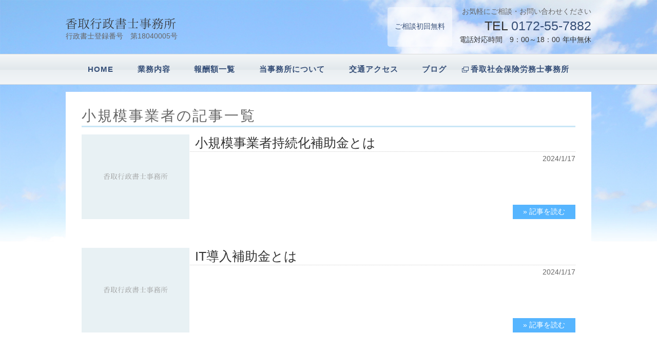

--- FILE ---
content_type: text/html; charset=UTF-8
request_url: https://katori-gyousei.com/archives/tag/%E5%B0%8F%E8%A6%8F%E6%A8%A1%E4%BA%8B%E6%A5%AD%E8%80%85
body_size: 10854
content:
<!DOCTYPE html>
<html lang="ja">
<head>
<meta charset="UTF-8">
<link rel="alternate" type="application/rss+xml" title="香取 行政書士事務所｜青森県 弘前市 RSS Feed" href="https://katori-gyousei.com/feed" />
<link rel="alternate" type="application/atom+xml" title="香取 行政書士事務所｜青森県 弘前市 Atom Feed" href="https://katori-gyousei.com/feed/atom" />

<meta name="description" content="小規模事業者 | 香取 行政書士事務所｜青森県 弘前市香取行政書士は、行政書士法に定められた官公庁などへの手続きや権利義務、事実証明関係書類などに関する法律と実務の専門家です。国民と行政の橋渡し役としての職務を果たすべく、津軽の身近な「街の法律家」として、地域の皆様をサポートします。" />
<meta name="viewport" content="width=device-width,initial-scale=1.0,minimum-scale=1.0">




<link href="https://katori-gyousei.com/shoshi/wp-content/themes/katori_gyousei/style.css?20230220-2" rel="stylesheet" type="text/css" media="all" />




<script type="text/javascript" src="https://katori-gyousei.com/shoshi/wp-content/themes/katori_gyousei/js/jquery-3.2.1.min.js"></script>
	<style>img:is([sizes="auto" i], [sizes^="auto," i]) { contain-intrinsic-size: 3000px 1500px }</style>
	
		<!-- All in One SEO 4.8.5 - aioseo.com -->
		<title>小規模事業者 | 香取 行政書士事務所｜青森県 弘前市</title>
	<meta name="robots" content="max-image-preview:large" />
	<link rel="canonical" href="https://katori-gyousei.com/archives/tag/%e5%b0%8f%e8%a6%8f%e6%a8%a1%e4%ba%8b%e6%a5%ad%e8%80%85" />
	<meta name="generator" content="All in One SEO (AIOSEO) 4.8.5" />
		<script type="application/ld+json" class="aioseo-schema">
			{"@context":"https:\/\/schema.org","@graph":[{"@type":"BreadcrumbList","@id":"https:\/\/katori-gyousei.com\/archives\/tag\/%E5%B0%8F%E8%A6%8F%E6%A8%A1%E4%BA%8B%E6%A5%AD%E8%80%85#breadcrumblist","itemListElement":[{"@type":"ListItem","@id":"https:\/\/katori-gyousei.com#listItem","position":1,"name":"\u30db\u30fc\u30e0","item":"https:\/\/katori-gyousei.com","nextItem":{"@type":"ListItem","@id":"https:\/\/katori-gyousei.com\/archives\/tag\/%e5%b0%8f%e8%a6%8f%e6%a8%a1%e4%ba%8b%e6%a5%ad%e8%80%85#listItem","name":"\u5c0f\u898f\u6a21\u4e8b\u696d\u8005"}},{"@type":"ListItem","@id":"https:\/\/katori-gyousei.com\/archives\/tag\/%e5%b0%8f%e8%a6%8f%e6%a8%a1%e4%ba%8b%e6%a5%ad%e8%80%85#listItem","position":2,"name":"\u5c0f\u898f\u6a21\u4e8b\u696d\u8005","previousItem":{"@type":"ListItem","@id":"https:\/\/katori-gyousei.com#listItem","name":"\u30db\u30fc\u30e0"}}]},{"@type":"CollectionPage","@id":"https:\/\/katori-gyousei.com\/archives\/tag\/%E5%B0%8F%E8%A6%8F%E6%A8%A1%E4%BA%8B%E6%A5%AD%E8%80%85#collectionpage","url":"https:\/\/katori-gyousei.com\/archives\/tag\/%E5%B0%8F%E8%A6%8F%E6%A8%A1%E4%BA%8B%E6%A5%AD%E8%80%85","name":"\u5c0f\u898f\u6a21\u4e8b\u696d\u8005 | \u9999\u53d6 \u884c\u653f\u66f8\u58eb\u4e8b\u52d9\u6240\uff5c\u9752\u68ee\u770c \u5f18\u524d\u5e02","inLanguage":"ja","isPartOf":{"@id":"https:\/\/katori-gyousei.com\/#website"},"breadcrumb":{"@id":"https:\/\/katori-gyousei.com\/archives\/tag\/%E5%B0%8F%E8%A6%8F%E6%A8%A1%E4%BA%8B%E6%A5%AD%E8%80%85#breadcrumblist"}},{"@type":"Organization","@id":"https:\/\/katori-gyousei.com\/#organization","name":"\u9999\u53d6 \u884c\u653f\u66f8\u58eb\u4e8b\u52d9\u6240\uff5c\u9752\u68ee\u770c \u5f18\u524d\u5e02","description":"\u9999\u53d6\u884c\u653f\u66f8\u58eb\u306f\u3001\u884c\u653f\u66f8\u58eb\u6cd5\u306b\u5b9a\u3081\u3089\u308c\u305f\u5b98\u516c\u5e81\u306a\u3069\u3078\u306e\u624b\u7d9a\u304d\u3084\u6a29\u5229\u7fa9\u52d9\u3001\u4e8b\u5b9f\u8a3c\u660e\u95a2\u4fc2\u66f8\u985e\u306a\u3069\u306b\u95a2\u3059\u308b\u6cd5\u5f8b\u3068\u5b9f\u52d9\u306e\u5c02\u9580\u5bb6\u3067\u3059\u3002\u56fd\u6c11\u3068\u884c\u653f\u306e\u6a4b\u6e21\u3057\u5f79\u3068\u3057\u3066\u306e\u8077\u52d9\u3092\u679c\u305f\u3059\u3079\u304f\u3001\u6d25\u8efd\u306e\u8eab\u8fd1\u306a\u300c\u8857\u306e\u6cd5\u5f8b\u5bb6\u300d\u3068\u3057\u3066\u3001\u5730\u57df\u306e\u7686\u69d8\u3092\u30b5\u30dd\u30fc\u30c8\u3057\u307e\u3059\u3002","url":"https:\/\/katori-gyousei.com\/"},{"@type":"WebSite","@id":"https:\/\/katori-gyousei.com\/#website","url":"https:\/\/katori-gyousei.com\/","name":"\u9999\u53d6 \u884c\u653f\u66f8\u58eb\u4e8b\u52d9\u6240\uff5c\u9752\u68ee\u770c \u5f18\u524d\u5e02","description":"\u9999\u53d6\u884c\u653f\u66f8\u58eb\u306f\u3001\u884c\u653f\u66f8\u58eb\u6cd5\u306b\u5b9a\u3081\u3089\u308c\u305f\u5b98\u516c\u5e81\u306a\u3069\u3078\u306e\u624b\u7d9a\u304d\u3084\u6a29\u5229\u7fa9\u52d9\u3001\u4e8b\u5b9f\u8a3c\u660e\u95a2\u4fc2\u66f8\u985e\u306a\u3069\u306b\u95a2\u3059\u308b\u6cd5\u5f8b\u3068\u5b9f\u52d9\u306e\u5c02\u9580\u5bb6\u3067\u3059\u3002\u56fd\u6c11\u3068\u884c\u653f\u306e\u6a4b\u6e21\u3057\u5f79\u3068\u3057\u3066\u306e\u8077\u52d9\u3092\u679c\u305f\u3059\u3079\u304f\u3001\u6d25\u8efd\u306e\u8eab\u8fd1\u306a\u300c\u8857\u306e\u6cd5\u5f8b\u5bb6\u300d\u3068\u3057\u3066\u3001\u5730\u57df\u306e\u7686\u69d8\u3092\u30b5\u30dd\u30fc\u30c8\u3057\u307e\u3059\u3002","inLanguage":"ja","publisher":{"@id":"https:\/\/katori-gyousei.com\/#organization"}}]}
		</script>
		<!-- All in One SEO -->

<link rel="alternate" type="application/rss+xml" title="香取 行政書士事務所｜青森県 弘前市 &raquo; 小規模事業者 タグのフィード" href="https://katori-gyousei.com/archives/tag/%e5%b0%8f%e8%a6%8f%e6%a8%a1%e4%ba%8b%e6%a5%ad%e8%80%85/feed" />
<script type="text/javascript">
/* <![CDATA[ */
window._wpemojiSettings = {"baseUrl":"https:\/\/s.w.org\/images\/core\/emoji\/16.0.1\/72x72\/","ext":".png","svgUrl":"https:\/\/s.w.org\/images\/core\/emoji\/16.0.1\/svg\/","svgExt":".svg","source":{"concatemoji":"https:\/\/katori-gyousei.com\/shoshi\/wp-includes\/js\/wp-emoji-release.min.js?ver=6.8.2"}};
/*! This file is auto-generated */
!function(s,n){var o,i,e;function c(e){try{var t={supportTests:e,timestamp:(new Date).valueOf()};sessionStorage.setItem(o,JSON.stringify(t))}catch(e){}}function p(e,t,n){e.clearRect(0,0,e.canvas.width,e.canvas.height),e.fillText(t,0,0);var t=new Uint32Array(e.getImageData(0,0,e.canvas.width,e.canvas.height).data),a=(e.clearRect(0,0,e.canvas.width,e.canvas.height),e.fillText(n,0,0),new Uint32Array(e.getImageData(0,0,e.canvas.width,e.canvas.height).data));return t.every(function(e,t){return e===a[t]})}function u(e,t){e.clearRect(0,0,e.canvas.width,e.canvas.height),e.fillText(t,0,0);for(var n=e.getImageData(16,16,1,1),a=0;a<n.data.length;a++)if(0!==n.data[a])return!1;return!0}function f(e,t,n,a){switch(t){case"flag":return n(e,"\ud83c\udff3\ufe0f\u200d\u26a7\ufe0f","\ud83c\udff3\ufe0f\u200b\u26a7\ufe0f")?!1:!n(e,"\ud83c\udde8\ud83c\uddf6","\ud83c\udde8\u200b\ud83c\uddf6")&&!n(e,"\ud83c\udff4\udb40\udc67\udb40\udc62\udb40\udc65\udb40\udc6e\udb40\udc67\udb40\udc7f","\ud83c\udff4\u200b\udb40\udc67\u200b\udb40\udc62\u200b\udb40\udc65\u200b\udb40\udc6e\u200b\udb40\udc67\u200b\udb40\udc7f");case"emoji":return!a(e,"\ud83e\udedf")}return!1}function g(e,t,n,a){var r="undefined"!=typeof WorkerGlobalScope&&self instanceof WorkerGlobalScope?new OffscreenCanvas(300,150):s.createElement("canvas"),o=r.getContext("2d",{willReadFrequently:!0}),i=(o.textBaseline="top",o.font="600 32px Arial",{});return e.forEach(function(e){i[e]=t(o,e,n,a)}),i}function t(e){var t=s.createElement("script");t.src=e,t.defer=!0,s.head.appendChild(t)}"undefined"!=typeof Promise&&(o="wpEmojiSettingsSupports",i=["flag","emoji"],n.supports={everything:!0,everythingExceptFlag:!0},e=new Promise(function(e){s.addEventListener("DOMContentLoaded",e,{once:!0})}),new Promise(function(t){var n=function(){try{var e=JSON.parse(sessionStorage.getItem(o));if("object"==typeof e&&"number"==typeof e.timestamp&&(new Date).valueOf()<e.timestamp+604800&&"object"==typeof e.supportTests)return e.supportTests}catch(e){}return null}();if(!n){if("undefined"!=typeof Worker&&"undefined"!=typeof OffscreenCanvas&&"undefined"!=typeof URL&&URL.createObjectURL&&"undefined"!=typeof Blob)try{var e="postMessage("+g.toString()+"("+[JSON.stringify(i),f.toString(),p.toString(),u.toString()].join(",")+"));",a=new Blob([e],{type:"text/javascript"}),r=new Worker(URL.createObjectURL(a),{name:"wpTestEmojiSupports"});return void(r.onmessage=function(e){c(n=e.data),r.terminate(),t(n)})}catch(e){}c(n=g(i,f,p,u))}t(n)}).then(function(e){for(var t in e)n.supports[t]=e[t],n.supports.everything=n.supports.everything&&n.supports[t],"flag"!==t&&(n.supports.everythingExceptFlag=n.supports.everythingExceptFlag&&n.supports[t]);n.supports.everythingExceptFlag=n.supports.everythingExceptFlag&&!n.supports.flag,n.DOMReady=!1,n.readyCallback=function(){n.DOMReady=!0}}).then(function(){return e}).then(function(){var e;n.supports.everything||(n.readyCallback(),(e=n.source||{}).concatemoji?t(e.concatemoji):e.wpemoji&&e.twemoji&&(t(e.twemoji),t(e.wpemoji)))}))}((window,document),window._wpemojiSettings);
/* ]]> */
</script>
<style id='wp-emoji-styles-inline-css' type='text/css'>

	img.wp-smiley, img.emoji {
		display: inline !important;
		border: none !important;
		box-shadow: none !important;
		height: 1em !important;
		width: 1em !important;
		margin: 0 0.07em !important;
		vertical-align: -0.1em !important;
		background: none !important;
		padding: 0 !important;
	}
</style>
<link rel='stylesheet' id='wp-block-library-css' href='https://katori-gyousei.com/shoshi/wp-includes/css/dist/block-library/style.min.css?ver=6.8.2' type='text/css' media='all' />
<style id='classic-theme-styles-inline-css' type='text/css'>
/*! This file is auto-generated */
.wp-block-button__link{color:#fff;background-color:#32373c;border-radius:9999px;box-shadow:none;text-decoration:none;padding:calc(.667em + 2px) calc(1.333em + 2px);font-size:1.125em}.wp-block-file__button{background:#32373c;color:#fff;text-decoration:none}
</style>
<style id='global-styles-inline-css' type='text/css'>
:root{--wp--preset--aspect-ratio--square: 1;--wp--preset--aspect-ratio--4-3: 4/3;--wp--preset--aspect-ratio--3-4: 3/4;--wp--preset--aspect-ratio--3-2: 3/2;--wp--preset--aspect-ratio--2-3: 2/3;--wp--preset--aspect-ratio--16-9: 16/9;--wp--preset--aspect-ratio--9-16: 9/16;--wp--preset--color--black: #000000;--wp--preset--color--cyan-bluish-gray: #abb8c3;--wp--preset--color--white: #ffffff;--wp--preset--color--pale-pink: #f78da7;--wp--preset--color--vivid-red: #cf2e2e;--wp--preset--color--luminous-vivid-orange: #ff6900;--wp--preset--color--luminous-vivid-amber: #fcb900;--wp--preset--color--light-green-cyan: #7bdcb5;--wp--preset--color--vivid-green-cyan: #00d084;--wp--preset--color--pale-cyan-blue: #8ed1fc;--wp--preset--color--vivid-cyan-blue: #0693e3;--wp--preset--color--vivid-purple: #9b51e0;--wp--preset--gradient--vivid-cyan-blue-to-vivid-purple: linear-gradient(135deg,rgba(6,147,227,1) 0%,rgb(155,81,224) 100%);--wp--preset--gradient--light-green-cyan-to-vivid-green-cyan: linear-gradient(135deg,rgb(122,220,180) 0%,rgb(0,208,130) 100%);--wp--preset--gradient--luminous-vivid-amber-to-luminous-vivid-orange: linear-gradient(135deg,rgba(252,185,0,1) 0%,rgba(255,105,0,1) 100%);--wp--preset--gradient--luminous-vivid-orange-to-vivid-red: linear-gradient(135deg,rgba(255,105,0,1) 0%,rgb(207,46,46) 100%);--wp--preset--gradient--very-light-gray-to-cyan-bluish-gray: linear-gradient(135deg,rgb(238,238,238) 0%,rgb(169,184,195) 100%);--wp--preset--gradient--cool-to-warm-spectrum: linear-gradient(135deg,rgb(74,234,220) 0%,rgb(151,120,209) 20%,rgb(207,42,186) 40%,rgb(238,44,130) 60%,rgb(251,105,98) 80%,rgb(254,248,76) 100%);--wp--preset--gradient--blush-light-purple: linear-gradient(135deg,rgb(255,206,236) 0%,rgb(152,150,240) 100%);--wp--preset--gradient--blush-bordeaux: linear-gradient(135deg,rgb(254,205,165) 0%,rgb(254,45,45) 50%,rgb(107,0,62) 100%);--wp--preset--gradient--luminous-dusk: linear-gradient(135deg,rgb(255,203,112) 0%,rgb(199,81,192) 50%,rgb(65,88,208) 100%);--wp--preset--gradient--pale-ocean: linear-gradient(135deg,rgb(255,245,203) 0%,rgb(182,227,212) 50%,rgb(51,167,181) 100%);--wp--preset--gradient--electric-grass: linear-gradient(135deg,rgb(202,248,128) 0%,rgb(113,206,126) 100%);--wp--preset--gradient--midnight: linear-gradient(135deg,rgb(2,3,129) 0%,rgb(40,116,252) 100%);--wp--preset--font-size--small: 13px;--wp--preset--font-size--medium: 20px;--wp--preset--font-size--large: 36px;--wp--preset--font-size--x-large: 42px;--wp--preset--spacing--20: 0.44rem;--wp--preset--spacing--30: 0.67rem;--wp--preset--spacing--40: 1rem;--wp--preset--spacing--50: 1.5rem;--wp--preset--spacing--60: 2.25rem;--wp--preset--spacing--70: 3.38rem;--wp--preset--spacing--80: 5.06rem;--wp--preset--shadow--natural: 6px 6px 9px rgba(0, 0, 0, 0.2);--wp--preset--shadow--deep: 12px 12px 50px rgba(0, 0, 0, 0.4);--wp--preset--shadow--sharp: 6px 6px 0px rgba(0, 0, 0, 0.2);--wp--preset--shadow--outlined: 6px 6px 0px -3px rgba(255, 255, 255, 1), 6px 6px rgba(0, 0, 0, 1);--wp--preset--shadow--crisp: 6px 6px 0px rgba(0, 0, 0, 1);}:where(.is-layout-flex){gap: 0.5em;}:where(.is-layout-grid){gap: 0.5em;}body .is-layout-flex{display: flex;}.is-layout-flex{flex-wrap: wrap;align-items: center;}.is-layout-flex > :is(*, div){margin: 0;}body .is-layout-grid{display: grid;}.is-layout-grid > :is(*, div){margin: 0;}:where(.wp-block-columns.is-layout-flex){gap: 2em;}:where(.wp-block-columns.is-layout-grid){gap: 2em;}:where(.wp-block-post-template.is-layout-flex){gap: 1.25em;}:where(.wp-block-post-template.is-layout-grid){gap: 1.25em;}.has-black-color{color: var(--wp--preset--color--black) !important;}.has-cyan-bluish-gray-color{color: var(--wp--preset--color--cyan-bluish-gray) !important;}.has-white-color{color: var(--wp--preset--color--white) !important;}.has-pale-pink-color{color: var(--wp--preset--color--pale-pink) !important;}.has-vivid-red-color{color: var(--wp--preset--color--vivid-red) !important;}.has-luminous-vivid-orange-color{color: var(--wp--preset--color--luminous-vivid-orange) !important;}.has-luminous-vivid-amber-color{color: var(--wp--preset--color--luminous-vivid-amber) !important;}.has-light-green-cyan-color{color: var(--wp--preset--color--light-green-cyan) !important;}.has-vivid-green-cyan-color{color: var(--wp--preset--color--vivid-green-cyan) !important;}.has-pale-cyan-blue-color{color: var(--wp--preset--color--pale-cyan-blue) !important;}.has-vivid-cyan-blue-color{color: var(--wp--preset--color--vivid-cyan-blue) !important;}.has-vivid-purple-color{color: var(--wp--preset--color--vivid-purple) !important;}.has-black-background-color{background-color: var(--wp--preset--color--black) !important;}.has-cyan-bluish-gray-background-color{background-color: var(--wp--preset--color--cyan-bluish-gray) !important;}.has-white-background-color{background-color: var(--wp--preset--color--white) !important;}.has-pale-pink-background-color{background-color: var(--wp--preset--color--pale-pink) !important;}.has-vivid-red-background-color{background-color: var(--wp--preset--color--vivid-red) !important;}.has-luminous-vivid-orange-background-color{background-color: var(--wp--preset--color--luminous-vivid-orange) !important;}.has-luminous-vivid-amber-background-color{background-color: var(--wp--preset--color--luminous-vivid-amber) !important;}.has-light-green-cyan-background-color{background-color: var(--wp--preset--color--light-green-cyan) !important;}.has-vivid-green-cyan-background-color{background-color: var(--wp--preset--color--vivid-green-cyan) !important;}.has-pale-cyan-blue-background-color{background-color: var(--wp--preset--color--pale-cyan-blue) !important;}.has-vivid-cyan-blue-background-color{background-color: var(--wp--preset--color--vivid-cyan-blue) !important;}.has-vivid-purple-background-color{background-color: var(--wp--preset--color--vivid-purple) !important;}.has-black-border-color{border-color: var(--wp--preset--color--black) !important;}.has-cyan-bluish-gray-border-color{border-color: var(--wp--preset--color--cyan-bluish-gray) !important;}.has-white-border-color{border-color: var(--wp--preset--color--white) !important;}.has-pale-pink-border-color{border-color: var(--wp--preset--color--pale-pink) !important;}.has-vivid-red-border-color{border-color: var(--wp--preset--color--vivid-red) !important;}.has-luminous-vivid-orange-border-color{border-color: var(--wp--preset--color--luminous-vivid-orange) !important;}.has-luminous-vivid-amber-border-color{border-color: var(--wp--preset--color--luminous-vivid-amber) !important;}.has-light-green-cyan-border-color{border-color: var(--wp--preset--color--light-green-cyan) !important;}.has-vivid-green-cyan-border-color{border-color: var(--wp--preset--color--vivid-green-cyan) !important;}.has-pale-cyan-blue-border-color{border-color: var(--wp--preset--color--pale-cyan-blue) !important;}.has-vivid-cyan-blue-border-color{border-color: var(--wp--preset--color--vivid-cyan-blue) !important;}.has-vivid-purple-border-color{border-color: var(--wp--preset--color--vivid-purple) !important;}.has-vivid-cyan-blue-to-vivid-purple-gradient-background{background: var(--wp--preset--gradient--vivid-cyan-blue-to-vivid-purple) !important;}.has-light-green-cyan-to-vivid-green-cyan-gradient-background{background: var(--wp--preset--gradient--light-green-cyan-to-vivid-green-cyan) !important;}.has-luminous-vivid-amber-to-luminous-vivid-orange-gradient-background{background: var(--wp--preset--gradient--luminous-vivid-amber-to-luminous-vivid-orange) !important;}.has-luminous-vivid-orange-to-vivid-red-gradient-background{background: var(--wp--preset--gradient--luminous-vivid-orange-to-vivid-red) !important;}.has-very-light-gray-to-cyan-bluish-gray-gradient-background{background: var(--wp--preset--gradient--very-light-gray-to-cyan-bluish-gray) !important;}.has-cool-to-warm-spectrum-gradient-background{background: var(--wp--preset--gradient--cool-to-warm-spectrum) !important;}.has-blush-light-purple-gradient-background{background: var(--wp--preset--gradient--blush-light-purple) !important;}.has-blush-bordeaux-gradient-background{background: var(--wp--preset--gradient--blush-bordeaux) !important;}.has-luminous-dusk-gradient-background{background: var(--wp--preset--gradient--luminous-dusk) !important;}.has-pale-ocean-gradient-background{background: var(--wp--preset--gradient--pale-ocean) !important;}.has-electric-grass-gradient-background{background: var(--wp--preset--gradient--electric-grass) !important;}.has-midnight-gradient-background{background: var(--wp--preset--gradient--midnight) !important;}.has-small-font-size{font-size: var(--wp--preset--font-size--small) !important;}.has-medium-font-size{font-size: var(--wp--preset--font-size--medium) !important;}.has-large-font-size{font-size: var(--wp--preset--font-size--large) !important;}.has-x-large-font-size{font-size: var(--wp--preset--font-size--x-large) !important;}
:where(.wp-block-post-template.is-layout-flex){gap: 1.25em;}:where(.wp-block-post-template.is-layout-grid){gap: 1.25em;}
:where(.wp-block-columns.is-layout-flex){gap: 2em;}:where(.wp-block-columns.is-layout-grid){gap: 2em;}
:root :where(.wp-block-pullquote){font-size: 1.5em;line-height: 1.6;}
</style>
<link rel='stylesheet' id='contact-form-7-css' href='https://katori-gyousei.com/shoshi/wp-content/plugins/contact-form-7/includes/css/styles.css?ver=6.1.1' type='text/css' media='all' />
<script type="text/javascript" src="https://katori-gyousei.com/shoshi/wp-includes/js/jquery/jquery.min.js?ver=3.7.1" id="jquery-core-js"></script>
<script type="text/javascript" src="https://katori-gyousei.com/shoshi/wp-includes/js/jquery/jquery-migrate.min.js?ver=3.4.1" id="jquery-migrate-js"></script>
<link rel="https://api.w.org/" href="https://katori-gyousei.com/wp-json/" /><link rel="alternate" title="JSON" type="application/json" href="https://katori-gyousei.com/wp-json/wp/v2/tags/208" /><link rel="EditURI" type="application/rsd+xml" title="RSD" href="https://katori-gyousei.com/shoshi/xmlrpc.php?rsd" />
<meta name="generator" content="WordPress 6.8.2" />
<!-- Google tag (gtag.js) -->
<script async src="https://www.googletagmanager.com/gtag/js?id=G-RRKD2EQ9WG"></script>
<script>
  window.dataLayer = window.dataLayer || [];
  function gtag(){dataLayer.push(arguments);}
  gtag('js', new Date());
  gtag('config', 'UA-90095722-23');
  gtag('config', 'G-RRKD2EQ9WG');
</script>
<script>
$(function() {
    $('.navToggle').click(function() {
        $(this).toggleClass('active');
 
        if ($(this).hasClass('active')) {
            $('.globalMenuSp').addClass('active');
        } else {
            $('.globalMenuSp').removeClass('active');
        }
    });
});
jQuery(function ($) {
  $(".answer").css("display", "none");
  // 質問の答えをあらかじめ非表示

  
  
  //質問をクリック
  $(".question").click(function () {
    
    $(".question").not(this).removeClass("open");
    //クリックしたquestion以外の全てのopenを取る

    $(".question").not(this).next().slideUp(300);
    //クリックされたquestion以外のanswerを閉じる
    
    $(this).toggleClass("open");
    //thisにopenクラスを付与
    
    $(this).next().slideToggle(300);
    //thisのcontentを展開、開いていれば閉じる
  
  });
});

</script>
<link rel="SHORTCUT ICON" href="https://katori-gyousei.com/shoshi/wp-content/themes/katori_gyousei/favicon.ico"/>

</head>
<body>
<div id="wrapper">
<header>
<div id="header_area" class="clearfix">
		<div class="logo"><h3><a href="https://katori-gyousei.com"><img src="https://katori-gyousei.com/shoshi/wp-content/themes/katori_gyousei/images/logo.png" alt="香取行政書士事務所" /></a></h3>
	<p class="nomber">行政書士登録番号　第18040005号</p>
	</div>
	


	<div class="h_toiawase clearfix">
    <div class="muryou">
		<p>ご相談初回無料</p>
		</div>
		<div class="telarea">
			<h2>お気軽にご相談・お問い合わせください</h2>
			<p class="tel">TEL&nbsp;<a href="tel:0172557882">0172-55-7882</a></p>
			<p class="time">電話対応時間　9：00～18：00<span>年中無休</span></p>
		</div>
	</div>


</div><!-- header_area_end-->

<div id="dropmenu" class="h_nav">
<ul>
<li><a href="https://katori-gyousei.com">HOME</a></li>
<li><a href="#">業務内容</a>
	<ul>
	<li><a href="https://katori-gyousei.com/seturitu">会社設立</a></li>
	<li><a href="https://katori-gyousei.com/shako_shoumei">車庫証明</a></li>
	<li><a href="https://katori-gyousei.com/kensetu_kyoka">建設業許可申請</a></li>
	<li><a href="https://katori-gyousei.com/fuzoku">風俗営業許可申請</a></li>
	<li><a href="https://katori-gyousei.com/naiyou_shoumei">内容証明</a></li>
	
	<li><a href="https://katori-gyousei.com/nouchi_tenyou">農地転用</a></li>
	<li><a href="https://katori-gyousei.com/yuigonsho">遺言書作成・相続手続</a></li>
	<li><a href="https://katori-gyousei.com/souzoku">相続業務</a></li>
	<!--<li><a href="https://katori-gyousei.com/?page_id=24">入管業務</a></li>-->
	<li><a href="https://katori-gyousei.com/other_gyoumu">その他業務</a></li>
	</ul>
</li>
<li><a href="https://katori-gyousei.com/price">報酬額一覧</a></li>
<li><a href="https://katori-gyousei.com/about_us">当事務所について</a></li>
<li><a href="#map">交通アクセス</a></li>
<li><a href="https://katori-gyousei.com/archives/category/blog">ブログ</a></li>
<li class="link"><a href="http://katori-sharoushi.com/" target="_blank">香取社会保険労務士事務所</a></li>
</ul>
</div><!--h_nav_end-->


<nav class="globalMenuSp pc-none">
    <ul class="glo_list">
   
		<li><a href="https://katori-gyousei.com">HOME</a></li>
	<li>
		<div class="question"><a href="#">業務内容</a></div>
		<div class="answer">
			<ul class="answer_list">
				<li><a href="https://katori-gyousei.com/seturitu">会社設立</a></li>
				<li><a href="https://katori-gyousei.com/shako_shoumei">車庫証明</a></li>
				<li><a href="https://katori-gyousei.com/kensetu_kyoka">建設業許可申請</a></li>
				<li><a href="https://katori-gyousei.com/fuzoku">風俗営業許可申請</a></li>
				<li><a href="https://katori-gyousei.com/naiyou_shoumei">内容証明</a></li>
				<li><a href="https://katori-gyousei.com/nouchi_tenyou">農地転用</a></li>
				<li><a href="https://katori-gyousei.com/yuigonsho">遺言書作成・相続手続</a></li>
				<li><a href="https://katori-gyousei.com/souzoku">相続業務</a></li>
				<!--<li><a href="https://katori-gyousei.com/?page_id=24">入管業務</a></li>-->
				<li><a href="https://katori-gyousei.com/other_gyoumu">その他業務</a></li>
			</ul>
		</div>
  	</li>
	<li><a href="https://katori-gyousei.com/price">報酬額一覧</a></li>
	<li><a href="https://katori-gyousei.com/about_us">当事務所について</a></li>
	<li><a href="#map">交通アクセス</a></li>
	<li><a href="https://katori-gyousei.com/archives/category/blog">ブログ</a></li>
	<li><a href="http://katori-sharoushi.com/" target="_blank">香取社会保険労務士事務所</a></li>
	<li><a href="https://katori-gyousei.com/privercy">個人情報保護方針</a></li>
	<li><a href="https://katori-gyousei.com/link">関連リンク</a></li>
    </ul>
	
	<div class="h_toiawase clearfix">
    <div class="muryou">
		<p>ご相談初回無料</p>
		</div>
		<div class="telarea">
			<h2>お気軽にご相談・お問い合わせください</h2>
			<p class="tel">TEL&nbsp;<a href="tel:0172557882">0172-55-7882</a></p>
			<p class="time">電話対応時間　9：00～18：00<span>年中無休</span></p>
		</div>
	</div>
</nav>
<div class="navToggle">
    <span></span><span></span><span></span><span>menu</span>
</div>


</header>
 

<!-- メインコンテンツ -->
  <div id="contents" class="clearfix">
    <div id="main">

<div id="category">

 <h1 class="h1_cat">小規模事業者の記事一覧</h1>


<div class="clearfix">

<!--ブログ等の表示-->
<div class="cat_list clearfix">

<div class="cat_no_img"><img src="https://katori-gyousei.com/shoshi/wp-content/themes/katori_gyousei/images/no-img.png" alt="" /></div>
<div class="cat_text_area">
<h2>小規模事業者持続化補助金とは</h2>
<p class="deta">2024/1/17</p>
<div class="to_page">&raquo;&nbsp;記事を読む</div>
<p class="link"><a href="https://katori-gyousei.com/archives/2797">&nbsp;</a></p>
</div>
</div>


<!--ブログ等の表示-->
<div class="cat_list clearfix">

<div class="cat_no_img"><img src="https://katori-gyousei.com/shoshi/wp-content/themes/katori_gyousei/images/no-img.png" alt="" /></div>
<div class="cat_text_area">
<h2>IT導入補助金とは</h2>
<p class="deta">2024/1/17</p>
<div class="to_page">&raquo;&nbsp;記事を読む</div>
<p class="link"><a href="https://katori-gyousei.com/archives/2795">&nbsp;</a></p>
</div>
</div>


</div>



</div><!--category_end-->
<!--共通エリア-->

<!--問い合わせ・エリア・マップ-->
<div class="clearfix">
<div class="sec_toiawase">

<h2><img src="https://katori-gyousei.com/shoshi/wp-content/themes/katori_gyousei/images/title_toiawase.png" alt="相談・お問い合わせ" /></h2>
<h3>メール・電話相談初回無料<br>メール・電話どちらもお気軽にお問い合せください。</h3>
<div class="telbox">
<p class="tel">電話&nbsp;<a href="tel:0172557882">0172-55-7882</a></p>
<p class="time">[電話対応時間]9:00～18:00<span>年中無休</span></p>
<p>FAX&nbsp;0172-55-7883</p>
</div><!--/telbox-->
<div class="formbox">
<h3>お問い合わせフォーム</h3>
<p class="link"><a href="https://katori-gyousei.com/privercy">個人情報保護方針（プライバシーポリシー）</a></p>

<div class="form_area">

<div class="wpcf7 no-js" id="wpcf7-f36-o1" lang="ja" dir="ltr" data-wpcf7-id="36">
<div class="screen-reader-response"><p role="status" aria-live="polite" aria-atomic="true"></p> <ul></ul></div>
<form action="/archives/tag/%E5%B0%8F%E8%A6%8F%E6%A8%A1%E4%BA%8B%E6%A5%AD%E8%80%85#wpcf7-f36-o1" method="post" class="wpcf7-form init" aria-label="コンタクトフォーム" novalidate="novalidate" data-status="init">
<fieldset class="hidden-fields-container"><input type="hidden" name="_wpcf7" value="36" /><input type="hidden" name="_wpcf7_version" value="6.1.1" /><input type="hidden" name="_wpcf7_locale" value="ja" /><input type="hidden" name="_wpcf7_unit_tag" value="wpcf7-f36-o1" /><input type="hidden" name="_wpcf7_container_post" value="0" /><input type="hidden" name="_wpcf7_posted_data_hash" value="" />
</fieldset>
<table>
	<tbody>
		<tr>
			<th>
				<p>お問合わせ内容<span>必須</span>
				</p>
			</th>
			<td>
				<p><span class="wpcf7-form-control-wrap" data-name="menu-838"><select class="wpcf7-form-control wpcf7-select wpcf7-validates-as-required" aria-required="true" aria-invalid="false" name="menu-838"><option value="▼選択して下さい。-------">▼選択して下さい。-------</option><option value="会社設立">会社設立</option><option value="車庫証明">車庫証明</option><option value="建設業許可申請">建設業許可申請</option><option value="内容証明">内容証明</option><option value="遺言書作成">遺言書作成</option><option value="農地転用">農地転用</option><option value="入管業務（ビザ・VISA支援サポート）">入管業務（ビザ・VISA支援サポート）</option><option value="海事代理士業務">海事代理士業務</option><option value="その他">その他</option></select></span>
				</p>
			</td>
		</tr>
		<tr>
			<th>
				<p>お名前<span>必須</span>
				</p>
			</th>
			<td>
				<p><span class="wpcf7-form-control-wrap" data-name="your-name"><input size="40" maxlength="400" class="wpcf7-form-control wpcf7-text wpcf7-validates-as-required" aria-required="true" aria-invalid="false" value="" type="text" name="your-name" /></span>
				</p>
			</td>
		</tr>
		<tr>
			<th>
				<p>メールアドレス<span>必須</span>
				</p>
			</th>
			<td>
				<p><span class="wpcf7-form-control-wrap" data-name="your-email"><input size="40" maxlength="400" class="wpcf7-form-control wpcf7-email wpcf7-validates-as-required wpcf7-text wpcf7-validates-as-email" aria-required="true" aria-invalid="false" value="" type="email" name="your-email" /></span>
				</p>
			</td>
		</tr>
		<tr>
			<th>
				<p>電話番号<span>必須</span>
				</p>
			</th>
			<td>
				<p><span class="wpcf7-form-control-wrap" data-name="tel"><input size="40" maxlength="400" class="wpcf7-form-control wpcf7-tel wpcf7-validates-as-required wpcf7-text wpcf7-validates-as-tel" aria-required="true" aria-invalid="false" value="" type="tel" name="tel" /></span>
				</p>
			</td>
		</tr>
		<tr>
			<th>
				<p>備考
				</p>
			</th>
			<td>
				<p><span class="wpcf7-form-control-wrap" data-name="your-message"><textarea cols="40" rows="10" maxlength="2000" class="wpcf7-form-control wpcf7-textarea" aria-invalid="false" name="your-message"></textarea></span>
				</p>
			</td>
		</tr>
		<tr>
			<th>
				<p>漢字一文字でお答えください。<span class="hissu">スパム対策</span>
				</p>
			</th>
			<td>
				<p><span class="wpcf7-form-control-wrap" data-name="quiz-730"><label><span class="wpcf7-quiz-label">日本の国旗は白と？</span> <input size="40" class="wpcf7-form-control wpcf7-quiz" autocomplete="off" aria-required="true" aria-invalid="false" type="text" name="quiz-730" /></label><input type="hidden" name="_wpcf7_quiz_answer_quiz-730" value="d063869614b118c8ecd197d6928e9891" /></span>
				</p>
			</td>
		</tr>
		<tr>
			<th>
				<p>確認<span>必須</span>
				</p>
			</th>
			<td>
				<p><span class="wpcf7-form-control-wrap" data-name="kakunin"><span class="wpcf7-form-control wpcf7-checkbox wpcf7-validates-as-required"><span class="wpcf7-list-item first last"><input type="checkbox" name="kakunin[]" value="入力内容を確認しました" /><span class="wpcf7-list-item-label">入力内容を確認しました</span></span></span></span>
				</p>
			</td>
		</tr>
	</tbody>
</table>
<p class="center">※確認画面は表示されず送信されます。
</p>
<div class="sousin">
	<p><input class="wpcf7-form-control wpcf7-submit has-spinner" type="submit" value="送信" />
	</p>
</div><div class="wpcf7-response-output" aria-hidden="true"></div>
</form>
</div>
</div>


</div><!--/formbox-->
</div><!--/sec_toiawase-->

<div class="area_access">
<div class="sec_access">
<h2><img src="https://katori-gyousei.com/shoshi/wp-content/themes/katori_gyousei/images/title_area.png" alt="対応エリア" /></h2>
<h3>弘前市及び津軽一円</h3>
<ul>
<li>弘前市</li>
<li>黒石市</li>
<li>平川市</li>
<li>青森市</li>
<li>五所川原市</li>
<li>つがる市</li>
<li>藤崎町</li>
<li>大鰐町</li>
<li>板柳町</li>
<li>鶴田町</li>
<li>鰺ヶ沢町</li>
<li>深浦町</li>
<li>中泊町</li>
<li>田舎館村</li>
<li>西目屋村</li>
</ul>
<p>※上記以外の地域も相談に応じます。<br>
お気軽に問い合わせ、相談ください。</p>
</div><!--/sec_area-->
<div class="sec_access">
<h2><img src="https://katori-gyousei.com/shoshi/wp-content/themes/katori_gyousei/images/title_access.png" alt="アクセス" /></h2>
<div id="map"><iframe src="https://www.google.com/maps/embed?pb=!1m18!1m12!1m3!1d757.1375430638122!2d140.4717951292515!3d40.61774731670087!2m3!1f0!2f0!3f0!3m2!1i1024!2i768!4f13.1!3m3!1m2!1s0x5f9b01b081555555%3A0xf451d46cf70785f1!2z6aaZ5Y-W6KGM5pS_5pu45aOr5LqL5YuZ5omA!5e0!3m2!1sja!2sjp!4v1525932458818" frameborder="0" style="border:0" allowfullscreen></iframe>
</div>
<p>〒036-8064　青森県弘前市大字東城北3丁目1番地8</p>
</div><!--/sec_access-->
</div><!--/area_access-->

</div>
<!--/clearfix-->
<!--問い合わせ・エリア・マップここまで-->
<!--共通エリアここまで-->


</div><!-- main end-->

</div><!-- content end -->




<footer>

<div id="footer_area" class="clearfix">
<div class="to_top"><a href="#">▲Top</a></div>

<div class="f_nav clearfix">
<ul>
<h3>業務内容</h3>
<li><a href="https://katori-gyousei.com/seturitu">会社設立</a></li>
<li><a href="https://katori-gyousei.com/shako_shoumei">車庫証明</a></li>
<li><a href="https://katori-gyousei.com/kensetu_kyoka">建設業許可申請</a></li>
<li><a href="https://katori-gyousei.com/fuzoku">風俗営業許可申請</a></li>
<li><a href="https://katori-gyousei.com/naiyou_shoumei">内容証明</a></li>
<li><a href="https://katori-gyousei.com/nouchi_tenyou">農地転用</a></li>
<li><a href="https://katori-gyousei.com/yuigonsho">遺言書作成・相続手続</a></li>
<li><a href="https://katori-gyousei.com/souzoku">相続業務</a></li>

<!--<li><a href="https://katori-gyousei.com/?page_id=24">入管業務</a></li>-->
<li><a href="https://katori-gyousei.com/other_gyoumu">その他業務</a></li>
</ul>
<ul>
<li><a href="https://katori-gyousei.com/price">報酬額一覧</a></li>
<li><a href="https://katori-gyousei.com/about_us">当事業所について</a></li>
<li><a href="https://katori-gyousei.com/privercy">個人情報保護方針</a></li>
<li><a href="https://katori-gyousei.com/link">関連リンク</a></li>
</ul>
</div>

<div class="f_add">
<div class="f_logo"><img src="https://katori-gyousei.com/shoshi/wp-content/themes/katori_gyousei/images/logo.png" alt="香取行政書士事務所" /></div>
<p>〒036-8064 <br>青森県弘前市大字東城北3丁目1番地8</p>
<p>電話番号：<a href="tel:0172557882">0172-55-7882</a><br>
FAX：0172-55-7883</p>
<p class="bangou">行政書士登録番号&nbsp;第18040005号</p>
</div><!--/f_add-->
</div><!--footer_area-->

<address>copyright&copy;<a href="https://katori-gyousei.com">香取 行政書士事務所｜青森県 弘前市.</a> All Rights Reserved.</address>

</footer>


</div><!-- wrapper_end-->
<script type="speculationrules">
{"prefetch":[{"source":"document","where":{"and":[{"href_matches":"\/*"},{"not":{"href_matches":["\/shoshi\/wp-*.php","\/shoshi\/wp-admin\/*","\/shoshi\/wp-content\/uploads\/*","\/shoshi\/wp-content\/*","\/shoshi\/wp-content\/plugins\/*","\/shoshi\/wp-content\/themes\/katori_gyousei\/*","\/*\\?(.+)"]}},{"not":{"selector_matches":"a[rel~=\"nofollow\"]"}},{"not":{"selector_matches":".no-prefetch, .no-prefetch a"}}]},"eagerness":"conservative"}]}
</script>
<script type="text/javascript" src="https://katori-gyousei.com/shoshi/wp-includes/js/dist/hooks.min.js?ver=4d63a3d491d11ffd8ac6" id="wp-hooks-js"></script>
<script type="text/javascript" src="https://katori-gyousei.com/shoshi/wp-includes/js/dist/i18n.min.js?ver=5e580eb46a90c2b997e6" id="wp-i18n-js"></script>
<script type="text/javascript" id="wp-i18n-js-after">
/* <![CDATA[ */
wp.i18n.setLocaleData( { 'text direction\u0004ltr': [ 'ltr' ] } );
/* ]]> */
</script>
<script type="text/javascript" src="https://katori-gyousei.com/shoshi/wp-content/plugins/contact-form-7/includes/swv/js/index.js?ver=6.1.1" id="swv-js"></script>
<script type="text/javascript" id="contact-form-7-js-translations">
/* <![CDATA[ */
( function( domain, translations ) {
	var localeData = translations.locale_data[ domain ] || translations.locale_data.messages;
	localeData[""].domain = domain;
	wp.i18n.setLocaleData( localeData, domain );
} )( "contact-form-7", {"translation-revision-date":"2025-08-05 08:50:03+0000","generator":"GlotPress\/4.0.1","domain":"messages","locale_data":{"messages":{"":{"domain":"messages","plural-forms":"nplurals=1; plural=0;","lang":"ja_JP"},"This contact form is placed in the wrong place.":["\u3053\u306e\u30b3\u30f3\u30bf\u30af\u30c8\u30d5\u30a9\u30fc\u30e0\u306f\u9593\u9055\u3063\u305f\u4f4d\u7f6e\u306b\u7f6e\u304b\u308c\u3066\u3044\u307e\u3059\u3002"],"Error:":["\u30a8\u30e9\u30fc:"]}},"comment":{"reference":"includes\/js\/index.js"}} );
/* ]]> */
</script>
<script type="text/javascript" id="contact-form-7-js-before">
/* <![CDATA[ */
var wpcf7 = {
    "api": {
        "root": "https:\/\/katori-gyousei.com\/wp-json\/",
        "namespace": "contact-form-7\/v1"
    }
};
/* ]]> */
</script>
<script type="text/javascript" src="https://katori-gyousei.com/shoshi/wp-content/plugins/contact-form-7/includes/js/index.js?ver=6.1.1" id="contact-form-7-js"></script>
</body>
</html>


--- FILE ---
content_type: text/css
request_url: https://katori-gyousei.com/shoshi/wp-content/themes/katori_gyousei/style.css?20230220-2
body_size: 6631
content:
@charset "utf-8";
/*
Theme Name:香取行政書士事務所ホームページ
Theme URI:
Description:香取行政書士事務所ホームページテンプレート
Version:
Author:
Author URI:
*/
@import "reset.css";
@import "common.css";

/*----------------------------共通-----------------------------------*/

#main h1{
	font-size: 2em;
	border-bottom:solid 3px #cae7f7;
	margin:0 0 .5em 0;
	padding:0;
	color:#666;
	letter-spacing:.1em;
}
/*パンくず*/
.breadcrumbs{
font-size:.8em;
color:#999999;
margin:0 0 1em 0;
}
.breadcrumbs a{
color:#999999;
}
/*top_img*/
.top_img img{
	width:100%;
	height:inherit;
}

/*sec01*/

#sec01{
	margin:0 0 4em 0;
}
#sec01 ul{
	display: flex;
	flex-wrap: wrap;
}
#sec01 ul li{
	width: 21.5%;
	float: left;
	margin: 0 1.5% 2em 0;
	padding: 1%;
	position: relative;
	min-height:14em;
	background:#eef8ff;
	border:solid 1px #ccc;
}
#sec01 ul li:nth-child(4n){
	margin:0 0 2em 0;
}
#sec01 ul li .sec-title01{
	font-size:1.24em;
	line-height:56px;
	padding-left:62px;
	padding-bottom:5px;
	margin:0 0 .5em 0;
	border-bottom: dotted 1px #ccc;
}
#sec01 ul li a{
	position: absolute;
	top: 0;
	left: 0;
	width: 100%;
	height: 100%;
	text-indent: 100%;
	white-space: nowrap;
	overflow: hidden;
}
#sec01 ul li:hover{
opacity:0.8	;
}
#sec01 ul li p{
color:#666;
}
/*見出しアイコン*/
#sec01 ul li:nth-child(1) h3{ background:url(images/nav_icon001.png) no-repeat;}
#sec01 ul li:nth-child(2) h3{ background:url(images/nav_icon002.png) no-repeat;}
#sec01 ul li:nth-child(3) h3{ background:url(images/nav_icon003.png) no-repeat;}
#sec01 ul li:nth-child(4) h3{ background:url(images/nav_icon004.png) no-repeat;}
#sec01 ul li:nth-child(5) h3{ background:url(images/nav_icon005.png) no-repeat;}
#sec01 ul li:nth-child(6) h3{ background:url(images/nav_icon006.png) no-repeat;}
#sec01 ul li:nth-child(7) h3{ background:url(images/nav_icon009.png) no-repeat;}
#sec01 ul li:nth-child(8) h3{ background:url(images/nav_icon008.png) no-repeat;}

/*ご依頼の流れ*/
.sec_flow{
	margin:0 0 4em 0;
}
.sec_flow ol li{
	
}
.sec_flow ol li:nth-child(5n){
	margin:0 0 1em 0;
}

.sec_flow ol li:nth-child(5n):after{
	content:"";
}
.sec_flow ol li:nth-child(1) h3:before{content:"1";}
.sec_flow ol li:nth-child(2) h3:before{content:"2";}
.sec_flow ol li:nth-child(3) h3:before{content:"3";}
.sec_flow ol li:nth-child(4) h3:before{content:"4";}
.sec_flow ol li:nth-child(5) h3:before{content:"5";}

.sec_flow ol li h3{
	margin:0 0 .5em 0;
	font-weight:bold;
	font-size:1.2em;
}
.sec_flow ol li h3:before{
	background: #57A6BF;
	width: 24px;
	height: 24px;
	display: inline-block;
	text-align: center;
	color: #fff;
	margin: 0 2px 0 0;
	border-radius: 12px; 
    -webkit-border-radius: 12px;    /* Safari,Google Chrome用 */  
    -moz-border-radius: 12px;   /* Firefox用 */
}
.sec_flow ol li p span{
	font-weight:bold;
	display:block;
}
.sec_flow .houshin{
	padding:1em;
	border:solid 5px #cae7f7;
	font-size:1.1em;
	letter-spacing:1px;
}

/*許可申請窓口*/
.madoguchi_sec .soudan{
	padding: 1em;
    border: solid 5px #cae7f7;
    font-size: 1.1em;
}



@media screen and (min-width: 300px){
	.sec_flow ol li{
		width: 100%;
		margin: 0 0% 2em 0;
	}
}

@media screen and (min-width: 1000px){
	
	.sec_flow ol li{
		width:17.6%;
		margin:0 3% 1em 0;
		float:left;
		position:relative;
	}
}

/*相談・お問い合わせ*/
.sec_toiawase{
	width:48%;
	float:left;
	text-align:center;
}
.sec_toiawase h3{
	font-size:1.2em;
	margin:.5em 0 1em 0;
}
.sec_toiawase .telbox{
	border:solid 1px #ccc;
	margin:0 0 1.5em 0;
	padding:1em;
}
.sec_toiawase .telbox .tel{
	font-size:2em;
}
.sec_toiawase .telbox .time span{
	display:inline-block;
	margin:0 0 0 5px;
}
.sec_toiawase .formbox{
	border:solid 1px #ccc;
	margin:0 0 1.5em 0;
	padding:1em;
}
.sec_toiawase .formbox h3{
	font-size:1.2em;
	margin:.5em 0 1em 0;
}
.sec_toiawase .formbox .form_area{
	text-align:left;
}
.sec_toiawase .formbox .form_area table{
	width:100%;
}

.sec_toiawase .formbox table th{
	width:30%;
	text-align:right;
}
.sec_toiawase .formbox table th span{
	font-size:.8em;
	color:#ff0000;
}
.sec_toiawase .formbox table td{
	padding:.5em 1em;
}
.sec_toiawase .formbox td input,
.sec_toiawase .formbox td textarea {
	padding:.5em;
	border:solid 1px #ccc;
	width:100%;
}
.sec_toiawase .formbox td input[type="checkbox"]{
	width:1.2em;
	height:1.2em;
	border:solid 1px #ccc;
}
.sousin{
	text-align:center;
}
.sousin input[type="submit"] {
	width:200px;
	height:3em;
	background:#47c465;
	color:#fff;
	font-weight:bold;
	border:solid 1px #8fda98;
	border-radius: 5px; 
    -webkit-border-radius: 5px;    /* Safari,Google Chrome用 */  
    -moz-border-radius: 5px;   /* Firefox用 */
}
select.wpcf7-form-control.wpcf7-select.wpcf7-validates-as-required {
    width: 100%;
}


.sec{
	margin:0 0 4em 0;
}
@media screen and (max-width: 500px){
	#sec01 ul li{ 
		width: 100%;
		margin: 0 auto 1rem;
		min-height: 0em;
		padding-bottom: 1em;
	}
	#sec01 ul li:nth-child(4n) { margin: 0 auto 1rem;}
	.sec_toiawase {
    width: 100%;
    float: none;
	}
	.sec_toiawase .formbox table th {
		width: 30%;
	}
	.area_access {
		width: 100%;
		float: none;
	}
}
@media screen and (min-width: 1000px){
	#sec01 ul li{ 
		width: 21.5%;
		margin: 0 1.5% 2em 0;
	}
	#sec01 ul li:nth-child(4n) {margin:0 0 2em 0;}
	.sec_toiawase {
		width: 48%;
		float: left;
	}
	.sec_toiawase .formbox table th {
		width: 30%;
	}
	.area_access {
		width: 48%;
		float: right;
	}
}

/*対応エリア・マップ*/
.sec_access{
	margin:0 0 2em 0;
}
.sec_access h3{
	font-size:1.2em;
	margin:.5em 0 1em 0;
	background:#eef8ff;
	text-align:center;
}
.sec_access ul{
    margin: 0.8rem 0;
}
.sec_access ul li{
	display:inline-block;
	margin:0 .5em .5em 0;
}


.sec_map{
	margin:0 0 2em 0;
}


.sec_blog{
	margin:6em 0 4em 0;
}
.sec_blog h2 span{
	float:right;
}
.sec_blog h2 span a:before{
	content:"\00bb";
	color:#3c77a5;
	margin:0 .3em 0 0;
}

.sec_blog .cat_list li .cat_img,
.sec_blog .cat_list li .cat_no_img{
	width:30%;
	float:left;
	margin:0 3% 0 0;
}
.sec_blog .cat_list li .cat_img img,
.sec_blog .cat_list li .cat_no_img img{
	width:100%;
	height:inherit;
}
#index #main .sec_blog .cat_list li h2{
	border-bottom:none;
	text-align:left;
	margin:0;
		font-size:1.2em;
}
.sec_blog .cat_list li .link a{
	position:absolute;
	top:0;
	left:0;
	width:100%;
	height:100%;
	z-index:999;
}
.sec_blog .cat_list li .link a:hover{
	background:rgba(255,255,255,0.2);
}

@media screen and (min-width: 300px){
	.area_access {
		margin-top: 3rem;
		width: 100%;
		float: none;
	}
	
	.sec_blog .cat_list li {
		position: relative;
		padding: 6px;
    	width: 45%;
		margin: 3.5% auto;
		border: solid 2px #f8f8f8;
	}
	.sec_blog .cat_list li .cat_img,
	.sec_blog .cat_list li .cat_no_img {
		width: 100%;
		float: none;
		margin: 0;
	}
	.sec_blog .cat_list li:nth-child(3n) { margin: 3.5% auto;}
}
@media screen and (min-width: 1000px){
	.area_access {
		margin: 0;
		width: 45%;
		float: right;
	}
	.sec_blog .cat_list li{
		padding: 0;
		width:31%;
		margin:0 3.5% 1em 0;
		position:relative;
		float:left;
		border: none;
	}
	.sec_blog .cat_list li .cat_img,
	.sec_blog .cat_list li .cat_no_img{
		width:30%;
		float:left;
		margin:0 3% 0 0;
	}
	.sec_blog .cat_list li:nth-child(3n) { margin: 0 0 1em 0;}
	
	
}



/*----------------------------トップページ-----------------------------------*/

#index #main h2{
	text-align:center;
	border-bottom:solid 3px #cae7f7;
	margin:1em 0 2em 0;
	padding:.5em 0;
}

/*----------------------------page共通-----------------------------------*/
#main .page{
	margin:0 0 6em 0;
}
#main .page .top_img{
	margin:0 0 2em 0;
}
#main .page .top_img img{
	width:100%;
	height:inherit;
}
#main .page h2{
	font-size:1.6em;
	border-bottom:solid 1px #cae7f7;
	margin:1.7em 0 1em 0;
	color: #364f78;
	font-weight:bold;
}
#main .sec_flow h2,
#main #sec01 h2,
#main .sec_toiawase h2,
#main .area_access h2{
	border-bottom:solid 3px #cae7f7;
	text-align:center;
	margin:1em 0 2em 0;
	padding:.5em 0;
}
#main .page h3{
	font-size:1.3em;
	margin:.5em 0 1em 0;
	padding:.5em;
	background-color: #cae7f7;
}
#main .page h4{
	font-size: 1.2rem;
    margin: 20px 0 20px 0;
    border-left: solid 3px #364f78;
    padding: 0 0 0 10px;
    border-bottom: solid 1px #364f78;
}
#main .page p{
	line-height:1.5em;
	margin:0 0 1em 0;
}
#main .sec h4.to_site{
	font-size:18px;
	color:#335bb5;
	font-weight:bold;
}
#main .sec .urltxt{
	width:100%;
	overflow:hidden;
}

#main .sec_price{
	margin:0 0 4em 0;
}
#main .page .col_box{
	background:#eef9ff;
	padding:1em;
	margin:1em 0 4em 0;
}

#main .page .omakase {
	border:solid 5px #cae7f7;
	padding:20px 20px 0 20px;
	text-align:center;
}
#main .page .omakase h2{
	margin:0 0 .5em 0;
	border-bottom:none;
}
#main .page .omakase p{
	font-size:1.15em;
}
#main .page .box01{
	
padding:2rem;
	background-color:#f8f8f8;
	margin-bottom:2rem;
}
#main .page .box01 h3{
	background-color:#f8f8f8;
	font-weight:bold;
}
#main .page .box01 h4{
	border:none;
	border-bottom:dotted 1px #ccc;
}
/*テーブル共通*/
#main .page table{
	width:100%;
	border-top:solid 1px #cae7f7;
	border-left:solid 1px #cae7f7;
	margin:1em 0 2em 0;
}
#main .page table th{
	padding:1em 1em;
	background:#e9f6fe;
	border-right:solid 1px #cae7f7;
	border-bottom:solid 1px #cae7f7;
}
#main .page table td{
	padding:1em 2em;
	border-right:solid 1px #cae7f7;
	border-bottom:solid 1px #cae7f7;
}

/*共通リスト1*/
#main .page .list01{
	margin:0 0 2em 0;
	padding:0 0 0 .5rem;
}
#main .page .list01 li{
	line-height:1.8em;
	position:relative;
	padding-left: 16px;
}
#main .page .list01 li:before{
	content:"\0025cf";
	font-size:.6em;
	color:#a6dfff;
	display:inline-block;
	margin:0 8px 0 0;
	position: absolute;
    left: 0;
    top: 0px;
}


/*共通リスト２カラム*/
#main .page .list02 li{
	width:45%;
	float:left;
	margin:0 2% 1em 0;
	padding:2%;

}
#main .page .list02 li:nth-child(2n){
	margin:0 0 1em 0;
}
/*共通リスト3カラム*/
#main .page .list03 li{
	width:28%;
	float:left;
	margin:0 2% 1em 0;
	padding:2%;

}
#main .page .list03 li:nth-child(3n){
	margin:0 0 1em 0;
}
/*共通リスト4カラム*/
#main .page .list04 li{
	width:20.5%;
	float:left;
	margin:0 2% 1em 0;
	padding:1.5%;
}
#main .page .list04 li:nth-child(4n){
	margin:0 0 1em 0;
}

/*共通リスト5カラム*/
#main .page .list05 li{
	width:15.8%;
	float:left;
	margin:0 1.5% 1em 0;
	padding:1.5%;
}
#main .page .list05 li:nth-child(5n){
	margin:0 0 1em 0;
}

/*共通リストinline*/
#main .page .list_inline li{
	display:inline-block;
	margin:0 1% 1em 0;
	padding:1.5%;
	border:solid 1px #ccc;
}

/*車庫証明の流れ*/
#main .page .nagare_list li{
	margin:0 0 20px 0;
}
@media screen and (max-width: 500px){
	#main .page .list03 li{width: 95%;
    float: none;
    margin: 0 auto;
    padding: 2%;
	}
}
/*----------------------------カテゴリ-----------------------------------*/
#category .cat_list {
	margin: 0 0 4em 0;
	position: relative;
}


#category .cat_list h2{
	font-size:1.8em;
	margin:0 0 5px 0;
	border-bottom: dotted 1px #ccc;
}
#category .cat_list .to_page{
	background: #56b5ff;
    display: inline-block;
    padding: 5px 20px;
    color: #fff;
    position: absolute;
    right: 0;
    bottom: 0;
}
#category .cat_list .link a{
	position: absolute;
	top: 0;
	left: 0;
	width: 100%;
	height: 100%;
	z-index: 3;
}
#category .cat_list .link a:hover{
	background:rgba(107,176,245,0.15);
}


@media screen and (min-width: 300px){
	#category .cat_list .cat_img, #category .cat_list .cat_no_img{
		    text-align: center;
			float:none;
	}
	#category .cat_list .deta{ text-align:left; }
	#category .cat_list .to_page { bottom: -11px; }
}

@media screen and (min-width: 1000px){
	#category .cat_list .cat_img,
	#category .cat_list .cat_no_img{
		width: 20%;
		float: left;
		margin: 0 3% 0 0;
	}
	#category .cat_list .deta{
		text-align:right;
		color:#666;
	}
	#category .cat_list .to_page {
		background: #56b5ff;
		display: inline-block;
		padding: 5px 20px;
		color: #fff;
		position: absolute;
		right: 0px;
		bottom: 0;
	}
}


/*ページネーション*/
/*Pagenation*/
.pagenation {
    margin: 1em 0;
		text-align:center;
}
.pagenation:after, .pagenation ul:after {
    clear: both;
    content: ".";
    display: block;
    height: 0;
    visibility: hidden;
}
.pagenation ul {
    margin: 0;
		display:inline-block;
}
.pagenation li {
    float: left;
    list-style: none outside none;
    margin-left: 3px;
}
.pagenation li:first-child {
    margin-left: 0;
}
.pagenation li.active {
    background-color: #999999;
    border-radius: 3px;
    color: #FFFFFF;
    cursor: not-allowed;
    padding: 10px 20px;
}
.pagenation li a {
    background: none repeat scroll 0 0 #CCCCCC;
    border-radius: 3px;
    color: #FFFFFF;
    display: block;
    padding: 10px 20px;
    text-decoration: none;
    text-shadow: 0 -1px 0 rgba(0, 0, 0, 0.2);
}
.pagenation li a:hover {
    background-color: #444444;
    color: #FFFFFF;
    opacity: 0.8;
    transition-duration: 500ms;
    transition-property: all;
    transition-timing-function: ease;
}
/*ページネーションここまで*/





/*----------------------------　　　　single投稿記事　　　　　-----------------------------------*/


#main .single .time{
text-align:right;
	color:#666;
}
/*single内のside*/

#main #side h3{
	text-align: center;
	border-bottom: solid 1px #a1c9fd;
	border-top: solid 3px #a1c9fd;
	background: #f2f9ff;
	margin: 0 0 0 0;
	line-height:2em;
}
#main #side .s_cat01{
	margin-bottom:4em;
}
#main #side .s_cat01 ul li{
	line-height:3em;
	border-bottom:solid 1px #ccc;
}
#main #side .s_cat01 ul li a{
	display:block;
	margin:0;
	padding:0;
}
#main #side .s_cat01 ul li a:before{
	content:"\00bb";
	color:#ccc;
	margin-right:5px;
}

#main #side .s_cat02 {
	margin-bottom:4em;
}
#main #side .s_cat02 li.cat_list_box{
	padding:.8em 0;
	border-bottom:solid 1px #ccc;
	position:relative;
}
#main #side .s_cat02 li.cat_list_box .cat_img,
#main #side .s_cat02 li.cat_list_box .cat_no_img{
	float:left;
	width:30%;
	margin:0 5% 0 0;
}
#main #side .s_cat02 li.cat_list_box .cat_img img,
#main #side .s_cat02 li.cat_list_box .cat_no_img img{
	width:100%;
	height:inherit;
}
#main #side .s_cat02 li.cat_list_box h4{
	
}
#main #side .s_cat02 li.cat_list_box .link a{
	position:absolute;
	left:0;
	top:0;
	width:100%;
	height:100%;
}
#main #side .s_cat02 li.cat_list_box .link a:hover{
	background:rgba(255,255,255,0.3);
}

/*投稿記事内*/
#main .single .entry_content h2{
	font-size:1.8em;
	margin:1.5em 0 1.5em 0;
	background-color:#003399;
	color:#fff;
	padding:.5em;
}
#main .single .entry_content h3{
	font-size:1.4em;
	margin:1.5em 0 1em 0;
	font-weight:bold;
	border-bottom:dotted 1px #ccc;
		border-left:solid 3px #555;
	padding-left:.5em;
}
#main .single .entry_content h4{
	font-size:1.2em;
	margin:1.5em 0 1em 0;
	font-weight:bold;
	color:#039;
}
#main .single .entry_content h5{
	font-size:1.2em;
	margin:1.5em 0 1em 0;
	font-weight:bold;
	color:#666;
}
#main .single .entry_content p{
	font-size:1.2em;
	margin:.5em 0 1em 0;
}
#main .single .entry_content ul li ,#main .single .entry_content ol li{
	font-size:1.4em;
	line-height:1.8em;
	color:#039;
}
#main .single .main_photo img{
	width:100%;
	height:inherit;
}
#main .single .entry_content img{
	max-width:100%;
	height:inherit;
}

@media screen and (min-width: 300px){
	#main .single{
		float:none;
		width:100%;
	}
	#main #side{
		float:none;
		width:100%;
	}
}

@media screen and (min-width: 1000px){
	#main .single{
		float:left;
		width:70%;
		margin:0 0 0 0;
	}
	#main #side{
		float:right;
		width:25%;
	}
}


/*前後の記事*/
#prev_next{
width:100%;
margin: 3em 0 2em;
padding:0;
display: table;
}
#prev_next a{ 
	color:#333;
}
#prev_next  #prev, #prev_next  #next{
width: 50%;
padding:2em .5em .5em .5em;
border-top:#ccc 1px solid;
border-bottom:#ccc 1px solid;
display: table-cell;
position:relative;
text-decoration:none;
}
#prev_next #prev p, #prev_next #next p{
font-size:1em;
line-height:1.5;
font-weight:bold;
}
#prev_next #next p{
	text-align:right;
}
#prev_next #prev:hover, #prev_next #next:hover{
background-color: rgba(238,238,238,0.7);
}
#prev_next #prev{
border-right:#ccc 1px solid;
}
#prev_next #prev_title, #prev_next #next_title{
font-size:90%;
top:-1em;
position:absolute; 
border: 1px #ccc solid;
background:#fff; 
text-align: center;
padding:3px;
color:#666;
}
#prev_next #next_title{
right:10px;
}
#prev_next #next img{
	float:right;
	margin:0 0 0 .5em;
}
#prev_next #prev img{
	float:left;
	margin:0 .5em 0 0;
}
#prev_next #prev_no, #prev_next #next_no{
width: 50%;
padding:0 10px;
display: table-cell;
}
#prev_next #prev_no{
border-right:#ccc 1px solid;
}

/*------------------------------page別--------------------------------*/

/*報酬額一覧*/
#main .page .sec_price table th{
	width:60%;
	text-align:center;
}
#main .page .sec_price table td{
	width:40%;
	text-align:center;
}
#main .page .sec_price .sec_l{
	width:48%;
	float:left;
}
#main .page .sec_price .sec_r{
	width:48%;
	float:right;
}
#main .page .p02 table th{
	width: 30%;
}
@media screen and (min-width: 300px){
	#main .page .sec_price .sec_l{
	width:100%;
	float:none;
}
	#main .page .sec_price .sec_r{
	width:100%;
	float:none;
}
}
@media screen and (min-width: 1000px){
	#main .page .sec_price .sec_l{
	width:48%;
	float:left;
}
	#main .page .sec_price .sec_r{
	width:48%;
	float:right;
}
}
@media screen and (max-width: 640px){
	#main .page #shako_shoumei .sec_price table th{width:auto; display:block;}
	#main .page #shako_shoumei .sec_price table td{width:auto; display:block;}
}
/*会社設立*/
#main .page .seturitu_flow{
	margin:1em 0 2em 0;
}

#main .page .seturitu_flow li{
	margin:1em 0;
	border:solid 1px #ccc;
	padding:1em;
}
#main .page .seturitu_flow li h3{
	margin:0 0 0 0;
	border-left:none;
}

/*当事務所について*/
#main .page .sec_aisatu{
	background:#f8fcff;
	padding:1em 2em;
	border:solid 1px #ccc;
}
#main .page .sec_oyakusoku li{
	margin:0 0 1em 0;
	padding:1em ;
	margin:0 0 1em 0;
	background:#f8fcff;
	border:solid 1px #ccc;
}

#main .page .sec_prof .float_l{
	margin:0 3em 0 0;
}

/*会社設立*/

/*入管業務*/
#main .page .kanren_link{
	border:solid 1px #ccc;
	padding:0 10px 10px 10px;
}
#main .page .kanren_link h2 {
	border-bottom:solid 1px #ccc;
	margin:.5em 0;
}
#main .page .kanren_link a{font-size:1.2rem;}
#main .page .kanren_link a:before{content:"\00bb";}
#main .page .list_link li{display:inline; margin:0 5px 0 0;}
#main .page .list_link li a{
	display:inline-block;
	padding:8px 10px;
	background:#488db3;
	color:#fff;
	border-radius: 5px; 
}
#main .page li.eng a ,#main .page li.ch_k a{
	background:#48b387;
}
.bl_link{
	background:#48b387;
	display: inline-block;
    padding: 8px 5px;
    color: #fff;
    border-radius: 5px;
	margin:0 0 10px 0;
}
.bl_link:before{content:"\00bb";}
@media screen and (min-width: 300px){
	#main .page .list_link li a{
		margin-bottom: 5px}
}
/*sp*/
.spmenu{display:none;}
/*　関連リンク　*/
.page #link ul li{
	line-height:3em;
	border-bottom:dotted 1px #ccc;
	
} 
.page #link ul li:before {content: "\0bb";margin-right:.5em; }
/* お客様の声*/
#voice{
	margin: 4em 0 4em 0;
	text-align: center;
}
#index #main #osirase h2,
#index #main #voice h2{
	font-size: 2em;	
	margin-bottom: 1em;
}

#index #main #osirase h2 span{
	float: right;
	font-size:14px;
	margin-top: 13px;
}
#index #main #osirase h2 span a:before {
    content: "\00bb";
    color: #3c77a5;
    margin: 0 .3em 0 0;
}



#voice h3{
	font-size: 1.5em;
}
#voice img{
	width: 90%;
	border: solid 4px #f8f8f8;
	margin-top: 2em;
}







/*test*/
.banner .kaisya{background: url(images/nav_icon001.png) no-repeat;}
.banner .syako{background: url(images/nav_icon002.png) no-repeat;}
.banner .kensetu{background: url(images/nav_icon003.png) no-repeat;}
.banner .naiyou{background: url(images/nav_icon004.png) no-repeat;}
.banner .yuigon{background: url(images/nav_icon005.png) no-repeat;}
.banner .nouti{background: url(images/nav_icon006.png) no-repeat;}
.banner .nyuukan{background: url(images/nav_icon009.png) no-repeat;}
.banner .sonota{background: url(images/nav_icon008.png) no-repeat;}

.banner{   
    margin: 0 1.5% 2em 0;
    padding: 4%;
    position: relative;
    min-height: 13.5em;
    background: #eef8ff;
    border: solid 1px #ccc;
}
.banner h3{
	font-size: 1.24em;
    line-height: 56px;
    padding-left: 62px;
    padding-bottom: 5px;
    margin: 0 0 .5em 0;
    border-bottom: dotted 1px #ccc;
}
.banner p{
	color: #666;
}
.banner a{
	background-color: #63bbff;
    color: white;
	padding: 10px 18%;
}
.banner .link{
	margin-top: 1.5em;
    text-align: center;
    font-weight: bold;
    font-size: 1.2em;
}
/*お知らせ*/

.osirase_list a{
	color: #999;
	display: block;
}
#main #osirase .osirase_list time:before {
    content: "\0025cf";
    color: #a6dfff;
    margin-right: 8px;
	font-size: .6em;
}

#osirase .osirase_list li{
	margin-bottom: 25px;
	border-bottom: dotted 1px #ccc;
}
#osirase .osirase_list time{
	font-size: 14px;
    font-weight: bold;
    display: block;
	float: left;
    margin-right: 15px;
}
#index #main #osirase .osirase_list li h3{
	margin: 20px 0;
	font-size: 16px;
}
#index #main #osirase .osirase_list li h3 img{
	width: 10px;
    margin: 0px 0px 7px 10px;
}

/*お知らせカテゴリー*/

.news_block{
	margin-bottom: 25px;
	border-bottom: dotted 1px #ccc;
}
.news_block a{
	color: #999;
	display: block;
}
.news_block time{
	font-size: 14px;
    font-weight: bold;
    display: block;
	float: left;
    margin-right: 15px;
}
.news_block h3{
	margin: 20px 0;
	font-size: 16px;
}
.news_block h3 img{
	width: 10px;
    margin: 0px 0px 7px 10px;
}

/* 関連記事 */
.other-posts{
	margin-top: 40px;
    margin-bottom: 40px;
}
.other-posts h3{
	font-size:1.5em;
	font-weight:bold;
	margin-bottom:20px;
}

.other-posts ul{
	margin-bottom:30px;
}

.other-posts ul li{
	font-size: 1.125em;
    border-bottom: dotted 1px #e7e7e7;
    padding-top: 5px;
    padding-bottom: 5px;
}

.other-posts ul li:not(:last-child){
	margin-bottom:15px;
}
.other-posts ul li .inner{
	display:flex;
	gap:5px 30px;
}

.other-posts .btn{
	display:inline-block;
	width:150px;
	max-width:100%;
    background-color: #56b5ff;
    padding:15px 20px;
    color: #fff;
	font-weight:bold;
}

/* タグリスト */
.post-tags{
	margin-top:50px;
	margin-bottom:50px;
}

.post-tags ul{
	padding:0;
	display:flex;
	flex-wrap:wrap;
	gap:10px;
}
.post-tags ul li a{
	display:inline-block;
	font-size:1.125em;
	padding: 8px 12px;
    color: #fff;
	background-color: #56b5ff;
}
/* 画面幅599px以下の設定 */
@media screen and (max-width: 599px){
	.other-posts ul li .inner{
		flex-direction:column;
	}
}


/*風俗*/
#fu01 .box{
	background:#eaf6fb;
	padding:8px;
	box-sizing:border-box;
	margin-bottom:1rem;
}
#fu01 .box .title{
	color: #495578;
	font-weight:bold;
	font-size:1.125rem;
	margin-bottom:8px;
}
#fu01 .box ul > li{
	display:inline-block;
}
#fu01 .box ul > li:not(:last-child):after{
	content:"、";
}

#fu02 .box{
	border:solid 1px #ccc;
	padding:8px;
	margin: 0 0 16px 16px;
}
#main .page #fu02 .box h4{
	margin:0;
	padding:0;
	border:none;
	font-size: 1.125rem;
	color: #495578;
	font-weight: bold;
}
#main .page #fu02 .box p{margin:0;}

#fu04 .flow-wrap{counter-reset: hoge;}
#fu04 .flow-wrap .flow-box{
	position: relative;
	margin-bottom: 30px;
	border: solid 1px #ccc;
	padding: 8px;
	box-sizing: border-box;
}
#fu04 .flow-wrap .flow-box:not(:last-child):after{
	content:"";
	position:absolute;
	left: 50%;
    transform: translate(-50%, -50%);
    -webkit-transform: translate(-50%, -50%);
    -ms-transform: translate(-50%, -50%);
	bottom:-30px;
	background-color: #cae7f7;
	width: 80px;
	height: 16px;
	clip-path: polygon(0 0, 100% 0%, 50% 100%);
}
#fu04 .flow-wrap > .flow-box h3{
	background: no-repeat;
	margin: 8px 0 16px 0;
	padding:0;
	font-weight:bold;
}
#fu04 .flow-wrap > .flow-box h3:before{
	counter-increment: hoge;
	content: "STEP " counter(hoge);
	font-weight: bold;
	font-size: 0.875rem;
	margin-right: 8px;
	color: #fff;
	border: solid 2px #364f78;
	background: #364f78;
	padding: 3px 8px;
	border-radius: 25px;
}
#fu05 .col{
	display:flex;
	flex-wrap:wrap;
}
#fu05 .col .box{
	width:calc((100% - 1rem) / 2);
	margin-right:1rem;
	margin-bottom:2rem;
	box-sizing: border-box;
	padding: 10px;
	border: solid 1px #ccc;
}
#fu05 .col .box:nth-child(2n){
	margin-right:0;
}
#fu05 .col .box .title{
	margin-bottom: 10px;
	font-weight: bold;
	font-size: 1rem;
	border-bottom: solid 1px #ccc;
}


.num-list{counter-reset: count 0; padding-left:8px;}
.num-list > li{
	margin-top:10px;
	padding-left: 1rem;
	position: relative;
}
.num-list > li:before{
	content: counter(count) ". ";
	counter-increment: count 1;
	margin-right:8px;
	position: absolute;
	left: 0;
	top: 0;
}

@media screen and (max-width: 768px){
#fu05 .col{display:block;}
#fu05 .col .box{margin-right:0;width:unset;}
}

/*20240124追加*/
#main .blog_wrap{margin-top: 4em;}
#main .blog_wrap .title_blog{
	border-bottom: solid 3px #cae7f7;
    text-align: center;
    margin: 0 0 2em;
    font-size: 2em;
	font-family: serif;
}

.page_blog_but a{
    display: flex;
	justify-content: center;
	align-items: center;
	gap: .3em;
    padding: 1em;
    background: #cae7f7;
    color: inherit;
    font-size: 16px;
    font-weight: bold;
	width: 18.75em;
	box-sizing: border-box;
	margin: 0 auto;
}
.page_blog_but a::before{
	content: "\00bb";
}

.blog_wrap .blog_inner .blog_list{
	display: flex;
	/* justify-content: space-between; */
	gap: 2em 1em;
	flex-wrap: wrap;
	margin-bottom: 2em;
}
.blog_wrap .blog_inner .blog_list li{
	width: calc((100% - 2em)/3);
}
.blog_wrap .blog_inner .blog_list li a{
	display: flex;
	gap: 10px;
}
.blog_wrap .blog_inner .blog_list li a .cat_img{
	width: 106px;
	height: 106px;
}
.blog_wrap .blog_inner .blog_list li a .cat_img img{
	width: 106px;
	height: 106px;
}
.blog_wrap .blog_inner .blog_list li a .text{
	width: calc(100% - (106px + 10px));
}
#main .blog_wrap .blog_inner .blog_list li h3{
	font-size: 16px;
	color: inherit;
	margin: unset;
	background: unset;
	color: #000000;
}
#main .blog_wrap .blog_inner .blog_list li p{
	font-size: 14px;
	font-weight: bold;
	margin: unset;
	color: #000000;
}
@media screen and (max-width: 1250px){
	.blog_wrap .blog_inner .blog_list li{
		width: calc((100% - 1em)/2);
	}
}
@media screen and (max-width: 640px){
	.blog_wrap .blog_inner .blog_list li{
		width: 100%;
	}
}
/*20240124追加ここまで*/